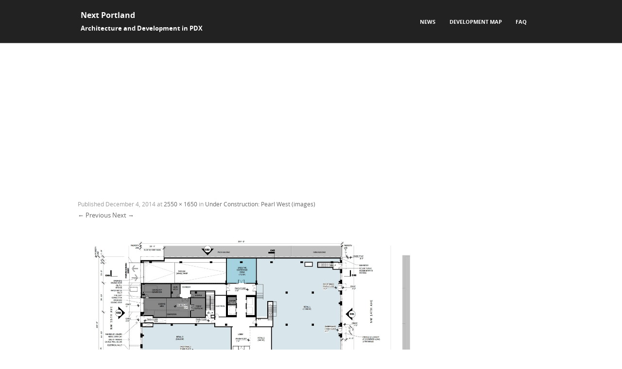

--- FILE ---
content_type: text/html; charset=utf-8
request_url: https://www.google.com/recaptcha/api2/aframe
body_size: 268
content:
<!DOCTYPE HTML><html><head><meta http-equiv="content-type" content="text/html; charset=UTF-8"></head><body><script nonce="6KDpmuxbUYx4JYHSxPTnVA">/** Anti-fraud and anti-abuse applications only. See google.com/recaptcha */ try{var clients={'sodar':'https://pagead2.googlesyndication.com/pagead/sodar?'};window.addEventListener("message",function(a){try{if(a.source===window.parent){var b=JSON.parse(a.data);var c=clients[b['id']];if(c){var d=document.createElement('img');d.src=c+b['params']+'&rc='+(localStorage.getItem("rc::a")?sessionStorage.getItem("rc::b"):"");window.document.body.appendChild(d);sessionStorage.setItem("rc::e",parseInt(sessionStorage.getItem("rc::e")||0)+1);localStorage.setItem("rc::h",'1769426100565');}}}catch(b){}});window.parent.postMessage("_grecaptcha_ready", "*");}catch(b){}</script></body></html>